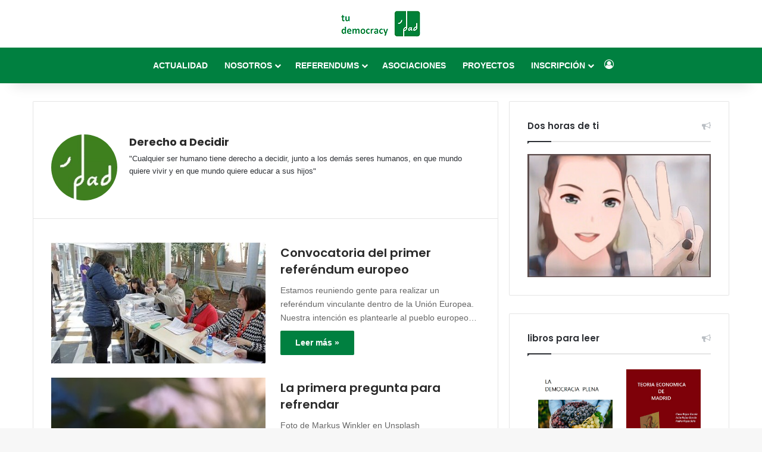

--- FILE ---
content_type: text/html; charset=UTF-8
request_url: https://tudemocracy.org/author/pedro/
body_size: 11697
content:
<!DOCTYPE html>
<html lang="es" class="" data-skin="light">
<head>
	<meta charset="UTF-8" />
	<link rel="profile" href="https://gmpg.org/xfn/11" />
	<script>!function(e,c){e[c]=e[c]+(e[c]&&" ")+"quform-js"}(document.documentElement,"className");</script><title>Derecho a Decidir &#8211; Tu democracy</title>
<meta name='robots' content='max-image-preview:large' />
	<style>img:is([sizes="auto" i], [sizes^="auto," i]) { contain-intrinsic-size: 3000px 1500px }</style>
	<link rel="alternate" type="application/rss+xml" title="Tu democracy &raquo; Feed" href="https://tudemocracy.org/feed/" />
<link rel="alternate" type="application/rss+xml" title="Tu democracy &raquo; Feed de los comentarios" href="https://tudemocracy.org/comments/feed/" />
<link rel="alternate" type="application/rss+xml" title="Tu democracy &raquo; Feed de entradas de Derecho a Decidir" href="https://tudemocracy.org/author/pedro/feed/" />

		<style type="text/css">
			:root{				
			--tie-preset-gradient-1: linear-gradient(135deg, rgba(6, 147, 227, 1) 0%, rgb(155, 81, 224) 100%);
			--tie-preset-gradient-2: linear-gradient(135deg, rgb(122, 220, 180) 0%, rgb(0, 208, 130) 100%);
			--tie-preset-gradient-3: linear-gradient(135deg, rgba(252, 185, 0, 1) 0%, rgba(255, 105, 0, 1) 100%);
			--tie-preset-gradient-4: linear-gradient(135deg, rgba(255, 105, 0, 1) 0%, rgb(207, 46, 46) 100%);
			--tie-preset-gradient-5: linear-gradient(135deg, rgb(238, 238, 238) 0%, rgb(169, 184, 195) 100%);
			--tie-preset-gradient-6: linear-gradient(135deg, rgb(74, 234, 220) 0%, rgb(151, 120, 209) 20%, rgb(207, 42, 186) 40%, rgb(238, 44, 130) 60%, rgb(251, 105, 98) 80%, rgb(254, 248, 76) 100%);
			--tie-preset-gradient-7: linear-gradient(135deg, rgb(255, 206, 236) 0%, rgb(152, 150, 240) 100%);
			--tie-preset-gradient-8: linear-gradient(135deg, rgb(254, 205, 165) 0%, rgb(254, 45, 45) 50%, rgb(107, 0, 62) 100%);
			--tie-preset-gradient-9: linear-gradient(135deg, rgb(255, 203, 112) 0%, rgb(199, 81, 192) 50%, rgb(65, 88, 208) 100%);
			--tie-preset-gradient-10: linear-gradient(135deg, rgb(255, 245, 203) 0%, rgb(182, 227, 212) 50%, rgb(51, 167, 181) 100%);
			--tie-preset-gradient-11: linear-gradient(135deg, rgb(202, 248, 128) 0%, rgb(113, 206, 126) 100%);
			--tie-preset-gradient-12: linear-gradient(135deg, rgb(2, 3, 129) 0%, rgb(40, 116, 252) 100%);
			--tie-preset-gradient-13: linear-gradient(135deg, #4D34FA, #ad34fa);
			--tie-preset-gradient-14: linear-gradient(135deg, #0057FF, #31B5FF);
			--tie-preset-gradient-15: linear-gradient(135deg, #FF007A, #FF81BD);
			--tie-preset-gradient-16: linear-gradient(135deg, #14111E, #4B4462);
			--tie-preset-gradient-17: linear-gradient(135deg, #F32758, #FFC581);

			
					--main-nav-background: #1f2024;
					--main-nav-secondry-background: rgba(0,0,0,0.2);
					--main-nav-primary-color: #0088ff;
					--main-nav-contrast-primary-color: #FFFFFF;
					--main-nav-text-color: #FFFFFF;
					--main-nav-secondry-text-color: rgba(225,255,255,0.5);
					--main-nav-main-border-color: rgba(255,255,255,0.07);
					--main-nav-secondry-border-color: rgba(255,255,255,0.04);
				
			}
		</style>
	<meta name="viewport" content="width=device-width, initial-scale=1.0" /><script type="text/javascript">
/* <![CDATA[ */
window._wpemojiSettings = {"baseUrl":"https:\/\/s.w.org\/images\/core\/emoji\/16.0.1\/72x72\/","ext":".png","svgUrl":"https:\/\/s.w.org\/images\/core\/emoji\/16.0.1\/svg\/","svgExt":".svg","source":{"concatemoji":"https:\/\/tudemocracy.org\/wp-includes\/js\/wp-emoji-release.min.js?ver=6.8.3"}};
/*! This file is auto-generated */
!function(s,n){var o,i,e;function c(e){try{var t={supportTests:e,timestamp:(new Date).valueOf()};sessionStorage.setItem(o,JSON.stringify(t))}catch(e){}}function p(e,t,n){e.clearRect(0,0,e.canvas.width,e.canvas.height),e.fillText(t,0,0);var t=new Uint32Array(e.getImageData(0,0,e.canvas.width,e.canvas.height).data),a=(e.clearRect(0,0,e.canvas.width,e.canvas.height),e.fillText(n,0,0),new Uint32Array(e.getImageData(0,0,e.canvas.width,e.canvas.height).data));return t.every(function(e,t){return e===a[t]})}function u(e,t){e.clearRect(0,0,e.canvas.width,e.canvas.height),e.fillText(t,0,0);for(var n=e.getImageData(16,16,1,1),a=0;a<n.data.length;a++)if(0!==n.data[a])return!1;return!0}function f(e,t,n,a){switch(t){case"flag":return n(e,"\ud83c\udff3\ufe0f\u200d\u26a7\ufe0f","\ud83c\udff3\ufe0f\u200b\u26a7\ufe0f")?!1:!n(e,"\ud83c\udde8\ud83c\uddf6","\ud83c\udde8\u200b\ud83c\uddf6")&&!n(e,"\ud83c\udff4\udb40\udc67\udb40\udc62\udb40\udc65\udb40\udc6e\udb40\udc67\udb40\udc7f","\ud83c\udff4\u200b\udb40\udc67\u200b\udb40\udc62\u200b\udb40\udc65\u200b\udb40\udc6e\u200b\udb40\udc67\u200b\udb40\udc7f");case"emoji":return!a(e,"\ud83e\udedf")}return!1}function g(e,t,n,a){var r="undefined"!=typeof WorkerGlobalScope&&self instanceof WorkerGlobalScope?new OffscreenCanvas(300,150):s.createElement("canvas"),o=r.getContext("2d",{willReadFrequently:!0}),i=(o.textBaseline="top",o.font="600 32px Arial",{});return e.forEach(function(e){i[e]=t(o,e,n,a)}),i}function t(e){var t=s.createElement("script");t.src=e,t.defer=!0,s.head.appendChild(t)}"undefined"!=typeof Promise&&(o="wpEmojiSettingsSupports",i=["flag","emoji"],n.supports={everything:!0,everythingExceptFlag:!0},e=new Promise(function(e){s.addEventListener("DOMContentLoaded",e,{once:!0})}),new Promise(function(t){var n=function(){try{var e=JSON.parse(sessionStorage.getItem(o));if("object"==typeof e&&"number"==typeof e.timestamp&&(new Date).valueOf()<e.timestamp+604800&&"object"==typeof e.supportTests)return e.supportTests}catch(e){}return null}();if(!n){if("undefined"!=typeof Worker&&"undefined"!=typeof OffscreenCanvas&&"undefined"!=typeof URL&&URL.createObjectURL&&"undefined"!=typeof Blob)try{var e="postMessage("+g.toString()+"("+[JSON.stringify(i),f.toString(),p.toString(),u.toString()].join(",")+"));",a=new Blob([e],{type:"text/javascript"}),r=new Worker(URL.createObjectURL(a),{name:"wpTestEmojiSupports"});return void(r.onmessage=function(e){c(n=e.data),r.terminate(),t(n)})}catch(e){}c(n=g(i,f,p,u))}t(n)}).then(function(e){for(var t in e)n.supports[t]=e[t],n.supports.everything=n.supports.everything&&n.supports[t],"flag"!==t&&(n.supports.everythingExceptFlag=n.supports.everythingExceptFlag&&n.supports[t]);n.supports.everythingExceptFlag=n.supports.everythingExceptFlag&&!n.supports.flag,n.DOMReady=!1,n.readyCallback=function(){n.DOMReady=!0}}).then(function(){return e}).then(function(){var e;n.supports.everything||(n.readyCallback(),(e=n.source||{}).concatemoji?t(e.concatemoji):e.wpemoji&&e.twemoji&&(t(e.twemoji),t(e.wpemoji)))}))}((window,document),window._wpemojiSettings);
/* ]]> */
</script>
<style id='wp-emoji-styles-inline-css' type='text/css'>

	img.wp-smiley, img.emoji {
		display: inline !important;
		border: none !important;
		box-shadow: none !important;
		height: 1em !important;
		width: 1em !important;
		margin: 0 0.07em !important;
		vertical-align: -0.1em !important;
		background: none !important;
		padding: 0 !important;
	}
</style>
<link rel='stylesheet' id='wp-block-library-css' href='https://tudemocracy.org/wp-includes/css/dist/block-library/style.min.css?ver=6.8.3' type='text/css' media='all' />
<style id='wp-block-library-theme-inline-css' type='text/css'>
.wp-block-audio :where(figcaption){color:#555;font-size:13px;text-align:center}.is-dark-theme .wp-block-audio :where(figcaption){color:#ffffffa6}.wp-block-audio{margin:0 0 1em}.wp-block-code{border:1px solid #ccc;border-radius:4px;font-family:Menlo,Consolas,monaco,monospace;padding:.8em 1em}.wp-block-embed :where(figcaption){color:#555;font-size:13px;text-align:center}.is-dark-theme .wp-block-embed :where(figcaption){color:#ffffffa6}.wp-block-embed{margin:0 0 1em}.blocks-gallery-caption{color:#555;font-size:13px;text-align:center}.is-dark-theme .blocks-gallery-caption{color:#ffffffa6}:root :where(.wp-block-image figcaption){color:#555;font-size:13px;text-align:center}.is-dark-theme :root :where(.wp-block-image figcaption){color:#ffffffa6}.wp-block-image{margin:0 0 1em}.wp-block-pullquote{border-bottom:4px solid;border-top:4px solid;color:currentColor;margin-bottom:1.75em}.wp-block-pullquote cite,.wp-block-pullquote footer,.wp-block-pullquote__citation{color:currentColor;font-size:.8125em;font-style:normal;text-transform:uppercase}.wp-block-quote{border-left:.25em solid;margin:0 0 1.75em;padding-left:1em}.wp-block-quote cite,.wp-block-quote footer{color:currentColor;font-size:.8125em;font-style:normal;position:relative}.wp-block-quote:where(.has-text-align-right){border-left:none;border-right:.25em solid;padding-left:0;padding-right:1em}.wp-block-quote:where(.has-text-align-center){border:none;padding-left:0}.wp-block-quote.is-large,.wp-block-quote.is-style-large,.wp-block-quote:where(.is-style-plain){border:none}.wp-block-search .wp-block-search__label{font-weight:700}.wp-block-search__button{border:1px solid #ccc;padding:.375em .625em}:where(.wp-block-group.has-background){padding:1.25em 2.375em}.wp-block-separator.has-css-opacity{opacity:.4}.wp-block-separator{border:none;border-bottom:2px solid;margin-left:auto;margin-right:auto}.wp-block-separator.has-alpha-channel-opacity{opacity:1}.wp-block-separator:not(.is-style-wide):not(.is-style-dots){width:100px}.wp-block-separator.has-background:not(.is-style-dots){border-bottom:none;height:1px}.wp-block-separator.has-background:not(.is-style-wide):not(.is-style-dots){height:2px}.wp-block-table{margin:0 0 1em}.wp-block-table td,.wp-block-table th{word-break:normal}.wp-block-table :where(figcaption){color:#555;font-size:13px;text-align:center}.is-dark-theme .wp-block-table :where(figcaption){color:#ffffffa6}.wp-block-video :where(figcaption){color:#555;font-size:13px;text-align:center}.is-dark-theme .wp-block-video :where(figcaption){color:#ffffffa6}.wp-block-video{margin:0 0 1em}:root :where(.wp-block-template-part.has-background){margin-bottom:0;margin-top:0;padding:1.25em 2.375em}
</style>
<style id='classic-theme-styles-inline-css' type='text/css'>
/*! This file is auto-generated */
.wp-block-button__link{color:#fff;background-color:#32373c;border-radius:9999px;box-shadow:none;text-decoration:none;padding:calc(.667em + 2px) calc(1.333em + 2px);font-size:1.125em}.wp-block-file__button{background:#32373c;color:#fff;text-decoration:none}
</style>
<style id='global-styles-inline-css' type='text/css'>
:root{--wp--preset--aspect-ratio--square: 1;--wp--preset--aspect-ratio--4-3: 4/3;--wp--preset--aspect-ratio--3-4: 3/4;--wp--preset--aspect-ratio--3-2: 3/2;--wp--preset--aspect-ratio--2-3: 2/3;--wp--preset--aspect-ratio--16-9: 16/9;--wp--preset--aspect-ratio--9-16: 9/16;--wp--preset--color--black: #000000;--wp--preset--color--cyan-bluish-gray: #abb8c3;--wp--preset--color--white: #ffffff;--wp--preset--color--pale-pink: #f78da7;--wp--preset--color--vivid-red: #cf2e2e;--wp--preset--color--luminous-vivid-orange: #ff6900;--wp--preset--color--luminous-vivid-amber: #fcb900;--wp--preset--color--light-green-cyan: #7bdcb5;--wp--preset--color--vivid-green-cyan: #00d084;--wp--preset--color--pale-cyan-blue: #8ed1fc;--wp--preset--color--vivid-cyan-blue: #0693e3;--wp--preset--color--vivid-purple: #9b51e0;--wp--preset--color--global-color: #008040;--wp--preset--gradient--vivid-cyan-blue-to-vivid-purple: linear-gradient(135deg,rgba(6,147,227,1) 0%,rgb(155,81,224) 100%);--wp--preset--gradient--light-green-cyan-to-vivid-green-cyan: linear-gradient(135deg,rgb(122,220,180) 0%,rgb(0,208,130) 100%);--wp--preset--gradient--luminous-vivid-amber-to-luminous-vivid-orange: linear-gradient(135deg,rgba(252,185,0,1) 0%,rgba(255,105,0,1) 100%);--wp--preset--gradient--luminous-vivid-orange-to-vivid-red: linear-gradient(135deg,rgba(255,105,0,1) 0%,rgb(207,46,46) 100%);--wp--preset--gradient--very-light-gray-to-cyan-bluish-gray: linear-gradient(135deg,rgb(238,238,238) 0%,rgb(169,184,195) 100%);--wp--preset--gradient--cool-to-warm-spectrum: linear-gradient(135deg,rgb(74,234,220) 0%,rgb(151,120,209) 20%,rgb(207,42,186) 40%,rgb(238,44,130) 60%,rgb(251,105,98) 80%,rgb(254,248,76) 100%);--wp--preset--gradient--blush-light-purple: linear-gradient(135deg,rgb(255,206,236) 0%,rgb(152,150,240) 100%);--wp--preset--gradient--blush-bordeaux: linear-gradient(135deg,rgb(254,205,165) 0%,rgb(254,45,45) 50%,rgb(107,0,62) 100%);--wp--preset--gradient--luminous-dusk: linear-gradient(135deg,rgb(255,203,112) 0%,rgb(199,81,192) 50%,rgb(65,88,208) 100%);--wp--preset--gradient--pale-ocean: linear-gradient(135deg,rgb(255,245,203) 0%,rgb(182,227,212) 50%,rgb(51,167,181) 100%);--wp--preset--gradient--electric-grass: linear-gradient(135deg,rgb(202,248,128) 0%,rgb(113,206,126) 100%);--wp--preset--gradient--midnight: linear-gradient(135deg,rgb(2,3,129) 0%,rgb(40,116,252) 100%);--wp--preset--font-size--small: 13px;--wp--preset--font-size--medium: 20px;--wp--preset--font-size--large: 36px;--wp--preset--font-size--x-large: 42px;--wp--preset--spacing--20: 0.44rem;--wp--preset--spacing--30: 0.67rem;--wp--preset--spacing--40: 1rem;--wp--preset--spacing--50: 1.5rem;--wp--preset--spacing--60: 2.25rem;--wp--preset--spacing--70: 3.38rem;--wp--preset--spacing--80: 5.06rem;--wp--preset--shadow--natural: 6px 6px 9px rgba(0, 0, 0, 0.2);--wp--preset--shadow--deep: 12px 12px 50px rgba(0, 0, 0, 0.4);--wp--preset--shadow--sharp: 6px 6px 0px rgba(0, 0, 0, 0.2);--wp--preset--shadow--outlined: 6px 6px 0px -3px rgba(255, 255, 255, 1), 6px 6px rgba(0, 0, 0, 1);--wp--preset--shadow--crisp: 6px 6px 0px rgba(0, 0, 0, 1);}:where(.is-layout-flex){gap: 0.5em;}:where(.is-layout-grid){gap: 0.5em;}body .is-layout-flex{display: flex;}.is-layout-flex{flex-wrap: wrap;align-items: center;}.is-layout-flex > :is(*, div){margin: 0;}body .is-layout-grid{display: grid;}.is-layout-grid > :is(*, div){margin: 0;}:where(.wp-block-columns.is-layout-flex){gap: 2em;}:where(.wp-block-columns.is-layout-grid){gap: 2em;}:where(.wp-block-post-template.is-layout-flex){gap: 1.25em;}:where(.wp-block-post-template.is-layout-grid){gap: 1.25em;}.has-black-color{color: var(--wp--preset--color--black) !important;}.has-cyan-bluish-gray-color{color: var(--wp--preset--color--cyan-bluish-gray) !important;}.has-white-color{color: var(--wp--preset--color--white) !important;}.has-pale-pink-color{color: var(--wp--preset--color--pale-pink) !important;}.has-vivid-red-color{color: var(--wp--preset--color--vivid-red) !important;}.has-luminous-vivid-orange-color{color: var(--wp--preset--color--luminous-vivid-orange) !important;}.has-luminous-vivid-amber-color{color: var(--wp--preset--color--luminous-vivid-amber) !important;}.has-light-green-cyan-color{color: var(--wp--preset--color--light-green-cyan) !important;}.has-vivid-green-cyan-color{color: var(--wp--preset--color--vivid-green-cyan) !important;}.has-pale-cyan-blue-color{color: var(--wp--preset--color--pale-cyan-blue) !important;}.has-vivid-cyan-blue-color{color: var(--wp--preset--color--vivid-cyan-blue) !important;}.has-vivid-purple-color{color: var(--wp--preset--color--vivid-purple) !important;}.has-black-background-color{background-color: var(--wp--preset--color--black) !important;}.has-cyan-bluish-gray-background-color{background-color: var(--wp--preset--color--cyan-bluish-gray) !important;}.has-white-background-color{background-color: var(--wp--preset--color--white) !important;}.has-pale-pink-background-color{background-color: var(--wp--preset--color--pale-pink) !important;}.has-vivid-red-background-color{background-color: var(--wp--preset--color--vivid-red) !important;}.has-luminous-vivid-orange-background-color{background-color: var(--wp--preset--color--luminous-vivid-orange) !important;}.has-luminous-vivid-amber-background-color{background-color: var(--wp--preset--color--luminous-vivid-amber) !important;}.has-light-green-cyan-background-color{background-color: var(--wp--preset--color--light-green-cyan) !important;}.has-vivid-green-cyan-background-color{background-color: var(--wp--preset--color--vivid-green-cyan) !important;}.has-pale-cyan-blue-background-color{background-color: var(--wp--preset--color--pale-cyan-blue) !important;}.has-vivid-cyan-blue-background-color{background-color: var(--wp--preset--color--vivid-cyan-blue) !important;}.has-vivid-purple-background-color{background-color: var(--wp--preset--color--vivid-purple) !important;}.has-black-border-color{border-color: var(--wp--preset--color--black) !important;}.has-cyan-bluish-gray-border-color{border-color: var(--wp--preset--color--cyan-bluish-gray) !important;}.has-white-border-color{border-color: var(--wp--preset--color--white) !important;}.has-pale-pink-border-color{border-color: var(--wp--preset--color--pale-pink) !important;}.has-vivid-red-border-color{border-color: var(--wp--preset--color--vivid-red) !important;}.has-luminous-vivid-orange-border-color{border-color: var(--wp--preset--color--luminous-vivid-orange) !important;}.has-luminous-vivid-amber-border-color{border-color: var(--wp--preset--color--luminous-vivid-amber) !important;}.has-light-green-cyan-border-color{border-color: var(--wp--preset--color--light-green-cyan) !important;}.has-vivid-green-cyan-border-color{border-color: var(--wp--preset--color--vivid-green-cyan) !important;}.has-pale-cyan-blue-border-color{border-color: var(--wp--preset--color--pale-cyan-blue) !important;}.has-vivid-cyan-blue-border-color{border-color: var(--wp--preset--color--vivid-cyan-blue) !important;}.has-vivid-purple-border-color{border-color: var(--wp--preset--color--vivid-purple) !important;}.has-vivid-cyan-blue-to-vivid-purple-gradient-background{background: var(--wp--preset--gradient--vivid-cyan-blue-to-vivid-purple) !important;}.has-light-green-cyan-to-vivid-green-cyan-gradient-background{background: var(--wp--preset--gradient--light-green-cyan-to-vivid-green-cyan) !important;}.has-luminous-vivid-amber-to-luminous-vivid-orange-gradient-background{background: var(--wp--preset--gradient--luminous-vivid-amber-to-luminous-vivid-orange) !important;}.has-luminous-vivid-orange-to-vivid-red-gradient-background{background: var(--wp--preset--gradient--luminous-vivid-orange-to-vivid-red) !important;}.has-very-light-gray-to-cyan-bluish-gray-gradient-background{background: var(--wp--preset--gradient--very-light-gray-to-cyan-bluish-gray) !important;}.has-cool-to-warm-spectrum-gradient-background{background: var(--wp--preset--gradient--cool-to-warm-spectrum) !important;}.has-blush-light-purple-gradient-background{background: var(--wp--preset--gradient--blush-light-purple) !important;}.has-blush-bordeaux-gradient-background{background: var(--wp--preset--gradient--blush-bordeaux) !important;}.has-luminous-dusk-gradient-background{background: var(--wp--preset--gradient--luminous-dusk) !important;}.has-pale-ocean-gradient-background{background: var(--wp--preset--gradient--pale-ocean) !important;}.has-electric-grass-gradient-background{background: var(--wp--preset--gradient--electric-grass) !important;}.has-midnight-gradient-background{background: var(--wp--preset--gradient--midnight) !important;}.has-small-font-size{font-size: var(--wp--preset--font-size--small) !important;}.has-medium-font-size{font-size: var(--wp--preset--font-size--medium) !important;}.has-large-font-size{font-size: var(--wp--preset--font-size--large) !important;}.has-x-large-font-size{font-size: var(--wp--preset--font-size--x-large) !important;}
:where(.wp-block-post-template.is-layout-flex){gap: 1.25em;}:where(.wp-block-post-template.is-layout-grid){gap: 1.25em;}
:where(.wp-block-columns.is-layout-flex){gap: 2em;}:where(.wp-block-columns.is-layout-grid){gap: 2em;}
:root :where(.wp-block-pullquote){font-size: 1.5em;line-height: 1.6;}
</style>
<link rel='stylesheet' id='quform-css' href='https://tudemocracy.org/wp-content/plugins/quform/cache/quform.css?ver=1764676733' type='text/css' media='all' />
<link rel='stylesheet' id='tie-css-base-css' href='https://tudemocracy.org/wp-content/themes/jannah/assets/css/base.min.css?ver=7.6.2' type='text/css' media='all' />
<link rel='stylesheet' id='tie-css-styles-css' href='https://tudemocracy.org/wp-content/themes/jannah/assets/css/style.min.css?ver=7.6.2' type='text/css' media='all' />
<link rel='stylesheet' id='tie-css-widgets-css' href='https://tudemocracy.org/wp-content/themes/jannah/assets/css/widgets.min.css?ver=7.6.2' type='text/css' media='all' />
<link rel='stylesheet' id='tie-css-helpers-css' href='https://tudemocracy.org/wp-content/themes/jannah/assets/css/helpers.min.css?ver=7.6.2' type='text/css' media='all' />
<link rel='stylesheet' id='tie-fontawesome5-css' href='https://tudemocracy.org/wp-content/themes/jannah/assets/css/fontawesome.css?ver=7.6.2' type='text/css' media='all' />
<link rel='stylesheet' id='tie-css-ilightbox-css' href='https://tudemocracy.org/wp-content/themes/jannah/assets/ilightbox/dark-skin/skin.css?ver=7.6.2' type='text/css' media='all' />
<style id='tie-css-ilightbox-inline-css' type='text/css'>
.wf-active .logo-text,.wf-active h1,.wf-active h2,.wf-active h3,.wf-active h4,.wf-active h5,.wf-active h6,.wf-active .the-subtitle{font-family: 'Poppins';}#main-nav .main-menu > ul > li > a{text-transform: uppercase;}#mobile-menu li a{text-transform: uppercase;}:root:root{--brand-color: #008040;--dark-brand-color: #004e0e;--bright-color: #FFFFFF;--base-color: #2c2f34;}#reading-position-indicator{box-shadow: 0 0 10px rgba( 0,128,64,0.7);}#main-nav ul.menu > li.tie-current-menu > a,#main-nav ul.menu > li:hover > a,#main-nav .spinner > div,.main-menu .mega-links-head:after{background-color: !important;}#main-nav a,#main-nav .dropdown-social-icons li a span,#autocomplete-suggestions.search-in-main-nav a {color: #FFFFFF !important;}#main-nav .main-menu ul.menu > li.tie-current-menu,#theme-header nav .menu > li > .menu-sub-content{border-color: ;}#main-nav .spinner-circle:after{color: !important;}:root:root{--brand-color: #008040;--dark-brand-color: #004e0e;--bright-color: #FFFFFF;--base-color: #2c2f34;}#reading-position-indicator{box-shadow: 0 0 10px rgba( 0,128,64,0.7);}#main-nav ul.menu > li.tie-current-menu > a,#main-nav ul.menu > li:hover > a,#main-nav .spinner > div,.main-menu .mega-links-head:after{background-color: !important;}#main-nav a,#main-nav .dropdown-social-icons li a span,#autocomplete-suggestions.search-in-main-nav a {color: #FFFFFF !important;}#main-nav .main-menu ul.menu > li.tie-current-menu,#theme-header nav .menu > li > .menu-sub-content{border-color: ;}#main-nav .spinner-circle:after{color: !important;}::-moz-selection{background-color: #008040;color: #FFFFFF;}::selection{background-color: #008040;color: #FFFFFF;}a,body .entry a,.dark-skin body .entry a,.comment-list .comment-content a{color: #2a2a2a;}a:hover,body .entry a:hover,.dark-skin body .entry a:hover,.comment-list .comment-content a:hover{color: #008040;}#header-notification-bar{background: var( --tie-preset-gradient-13 );}#header-notification-bar{--tie-buttons-color: #FFFFFF;--tie-buttons-border-color: #FFFFFF;--tie-buttons-hover-color: #e1e1e1;--tie-buttons-hover-text: #000000;}#header-notification-bar{--tie-buttons-text: #000000;}#top-nav,.search-in-top-nav{--tie-buttons-color: #2a2a2a;--tie-buttons-border-color: #2a2a2a;--tie-buttons-text: #FFFFFF;--tie-buttons-hover-color: #0c0c0c;}#top-nav a:hover,#top-nav .menu li:hover > a,#top-nav .menu > .tie-current-menu > a,#top-nav .components > li:hover > a,#top-nav .components #search-submit:hover,#autocomplete-suggestions.search-in-top-nav .post-title a:hover{color: #2a2a2a;}#top-nav .breaking-title{color: #FFFFFF;}#top-nav .breaking-title:before{background-color: #2a2a2a;}#top-nav .breaking-news-nav li:hover{background-color: #2a2a2a;border-color: #2a2a2a;}#main-nav,#main-nav .menu-sub-content,#main-nav .comp-sub-menu,#main-nav ul.cats-vertical li a.is-active,#main-nav ul.cats-vertical li a:hover,#autocomplete-suggestions.search-in-main-nav{background-color: #008040;}#main-nav{border-width: 0;}#theme-header #main-nav:not(.fixed-nav){bottom: 0;}#main-nav .icon-basecloud-bg:after{color: #008040;}#autocomplete-suggestions.search-in-main-nav{border-color: rgba(255,255,255,0.07);}.main-nav-boxed #main-nav .main-menu-wrapper{border-width: 0;}#the-post .entry-content a:not(.shortc-button):hover{color: #2a2a2a !important;}@media (min-width: 1200px){.container{width: auto;}}.boxed-layout #tie-wrapper,.boxed-layout .fixed-nav{max-width: 1430px;}@media (min-width: 1400px){.container,.wide-next-prev-slider-wrapper .slider-main-container{max-width: 1400px;}}@media (max-width: 991px){.side-aside #mobile-menu .menu > li{border-color: rgba(255,255,255,0.05);}}@media (max-width: 991px){.side-aside.normal-side{background-color: #008040;}}#theme-header .main-menu .menu > li.current-menu-item > a,#theme-header .main-menu .menu > li.current-menu-parent > a,#theme-header .main-menu .menu > li.current-menu-ancestor > a,#theme-header .main-menu .menu > li.current_page_parent > a,#theme-header .main-menu .menu > li.current-page-ancestor > a,#theme-header .main-menu .menu > li.current-post-ancestor > a,#theme-header .main-menu .menu > li.current-category-ancestor > a,#theme-header #main-nav .main-menu .menu > li:hover > a,#theme-header #main-nav .main-menu .menu > li > a:hover{background-color:#000000 !important;}
</style>
<script type="text/javascript" src="https://tudemocracy.org/wp-includes/js/jquery/jquery.min.js?ver=3.7.1" id="jquery-core-js"></script>
<script type="text/javascript" src="https://tudemocracy.org/wp-includes/js/jquery/jquery-migrate.min.js?ver=3.4.1" id="jquery-migrate-js"></script>
<script></script><link rel="https://api.w.org/" href="https://tudemocracy.org/wp-json/" /><link rel="alternate" title="JSON" type="application/json" href="https://tudemocracy.org/wp-json/wp/v2/users/2" /><link rel="EditURI" type="application/rsd+xml" title="RSD" href="https://tudemocracy.org/xmlrpc.php?rsd" />
<meta name="generator" content="WordPress 6.8.3" />
 <meta name="description" content="&quot;Cualquier ser humano tiene derecho a decidir, junto a los demás seres humanos, en que mundo quiere vivir y en que mundo quiere educar a sus hijos&quot;" /><meta http-equiv="X-UA-Compatible" content="IE=edge"><link rel='stylesheet' href='https://tudemocracy.org/custom.css' type='text/css' media='all' />
<style id='hide-theme-notice'>.theme-notice{display:none !important; visibility:hidden !important;}</style><meta name="generator" content="Powered by WPBakery Page Builder - drag and drop page builder for WordPress."/>
<link rel="icon" href="https://tudemocracy.org/wp-content/uploads/2020/10/cropped-f-32x32.png" sizes="32x32" />
<link rel="icon" href="https://tudemocracy.org/wp-content/uploads/2020/10/cropped-f-192x192.png" sizes="192x192" />
<link rel="apple-touch-icon" href="https://tudemocracy.org/wp-content/uploads/2020/10/cropped-f-180x180.png" />
<meta name="msapplication-TileImage" content="https://tudemocracy.org/wp-content/uploads/2020/10/cropped-f-270x270.png" />
<noscript><style> .wpb_animate_when_almost_visible { opacity: 1; }</style></noscript></head>

<body id="tie-body" class="archive author author-pedro author-2 wp-theme-jannah wrapper-has-shadow block-head-1 magazine1 is-thumb-overlay-disabled is-desktop is-header-layout-2 sidebar-right has-sidebar wpb-js-composer js-comp-ver-8.7.2 vc_responsive">



<div class="background-overlay">

	<div id="tie-container" class="site tie-container">

		
		<div id="tie-wrapper">
			
<header id="theme-header" class="theme-header header-layout-2 main-nav-dark main-nav-default-dark main-nav-below no-stream-item has-shadow has-normal-width-logo mobile-header-centered">
	
<div class="container header-container">
	<div class="tie-row logo-row">

		
		<div class="logo-wrapper">
			<div class="tie-col-md-4 logo-container clearfix">
				<div id="mobile-header-components-area_1" class="mobile-header-components"><ul class="components"><li class="mobile-component_menu custom-menu-link"><a href="#" id="mobile-menu-icon" class=""><span class="tie-mobile-menu-icon nav-icon is-layout-1"></span><span class="screen-reader-text">Menú</span></a></li></ul></div>
		<div id="logo" class="image-logo" >

			
			<a title="Tu democracy" href="https://tudemocracy.org/">
				
				<picture class="tie-logo-default tie-logo-picture">
					
					<source class="tie-logo-source-default tie-logo-source" srcset="https://tudemocracy.org/wp-content/uploads/2020/09/tudemocracy.png">
					<img class="tie-logo-img-default tie-logo-img" src="https://tudemocracy.org/wp-content/uploads/2020/09/tudemocracy.png" alt="Tu democracy" width="138" height="50" style="max-height:50px !important; width: auto;" />
				</picture>
						</a>

			
		</div><!-- #logo /-->

		<div id="mobile-header-components-area_2" class="mobile-header-components"><ul class="components"><li class="mobile-component_login custom-menu-link">
				<a href="#" class="lgoin-btn tie-popup-trigger">
					<span class="tie-icon-author" aria-hidden="true"></span>
					<span class="screen-reader-text">Acceso</span>
				</a>
			</li></ul></div>			</div><!-- .tie-col /-->
		</div><!-- .logo-wrapper /-->

		
	</div><!-- .tie-row /-->
</div><!-- .container /-->

<div class="main-nav-wrapper">
	<nav id="main-nav"  class="main-nav header-nav menu-style-default menu-style-solid-bg"  aria-label="Menú de Navegación principal">
		<div class="container">

			<div class="main-menu-wrapper">

				
				<div id="menu-components-wrap">

					
					<div class="main-menu main-menu-wrap">
						<div id="main-nav-menu" class="main-menu header-menu"><ul id="menu-menu-principal" class="menu"><li id="menu-item-36" class="menu-item menu-item-type-custom menu-item-object-custom menu-item-36"><a href="https://tudemocracy.org/seccion/noticias/">Actualidad</a></li>
<li id="menu-item-34" class="menu-item menu-item-type-taxonomy menu-item-object-category menu-item-has-children menu-item-34"><a href="https://tudemocracy.org/seccion/que-hacer/">Nosotros</a>
<ul class="sub-menu menu-sub-content">
	<li id="menu-item-1302" class="menu-item menu-item-type-taxonomy menu-item-object-category menu-item-1302"><a href="https://tudemocracy.org/seccion/que-hacer/">Objetivos</a></li>
	<li id="menu-item-1289" class="menu-item menu-item-type-taxonomy menu-item-object-category menu-item-1289"><a href="https://tudemocracy.org/seccion/organizacion/">Organización</a></li>
	<li id="menu-item-1323" class="menu-item menu-item-type-taxonomy menu-item-object-category menu-item-1323"><a href="https://tudemocracy.org/seccion/democracia/">Democracia</a></li>
</ul>
</li>
<li id="menu-item-944" class="menu-item menu-item-type-custom menu-item-object-custom menu-item-has-children menu-item-944"><a href="#">Referendums</a>
<ul class="sub-menu menu-sub-content">
	<li id="menu-item-943" class="menu-item menu-item-type-post_type menu-item-object-page menu-item-943"><a href="https://tudemocracy.org/propuestos/">Propuestos</a></li>
	<li id="menu-item-942" class="menu-item menu-item-type-post_type menu-item-object-page menu-item-942"><a href="https://tudemocracy.org/firmas/">Firmas</a></li>
	<li id="menu-item-941" class="menu-item menu-item-type-post_type menu-item-object-page menu-item-941"><a href="https://tudemocracy.org/convocados/">Convocados</a></li>
</ul>
</li>
<li id="menu-item-940" class="menu-item menu-item-type-post_type menu-item-object-page menu-item-940"><a href="https://tudemocracy.org/aso/">Asociaciones</a></li>
<li id="menu-item-1152" class="menu-item menu-item-type-post_type menu-item-object-page menu-item-1152"><a href="https://tudemocracy.org/proyectos/">Proyectos</a></li>
<li id="menu-item-41" class="menu-item menu-item-type-custom menu-item-object-custom menu-item-has-children menu-item-41"><a>Inscripción</a>
<ul class="sub-menu menu-sub-content">
	<li id="menu-item-1143" class="menu-item menu-item-type-custom menu-item-object-custom menu-item-1143"><a href="https://tudemocracy.org/aso/">Dos horas de ti</a></li>
	<li id="menu-item-43" class="menu-item menu-item-type-custom menu-item-object-custom menu-item-43"><a href="https://tudemocracy.org/inscripcion-asociacion/">Asociación</a></li>
</ul>
</li>
</ul></div>					</div><!-- .main-menu /-->

					<ul class="components">
	
		<li class=" popup-login-icon menu-item custom-menu-link">
			<a href="#" class="lgoin-btn tie-popup-trigger">
				<span class="tie-icon-author" aria-hidden="true"></span>
				<span class="screen-reader-text">Acceso</span>			</a>
		</li>

			</ul><!-- Components -->
				</div><!-- #menu-components-wrap /-->
			</div><!-- .main-menu-wrapper /-->
		</div><!-- .container /-->

			</nav><!-- #main-nav /-->
</div><!-- .main-nav-wrapper /-->

</header>

<div id="content" class="site-content container"><div id="main-content-row" class="tie-row main-content-row">
	<div class="main-content tie-col-md-8 tie-col-xs-12" role="main">

		
			<header id="author-title-section" class="entry-header-outer container-wrapper archive-title-wrapper">
				
		<div class="about-author container-wrapper about-author-2">

								<div class="author-avatar">
						<a href="https://tudemocracy.org/author/pedro/">
							<img alt='Photo of Derecho a Decidir' src='https://secure.gravatar.com/avatar/636eb124cda97da1d0b9451e40d2ea334bcc644da6a45067cdfaac6784cc7f72?s=180&#038;d=mm&#038;r=g' srcset='https://secure.gravatar.com/avatar/636eb124cda97da1d0b9451e40d2ea334bcc644da6a45067cdfaac6784cc7f72?s=360&#038;d=mm&#038;r=g 2x' class='avatar avatar-180 photo' height='180' width='180' decoding='async'/>						</a>
					</div><!-- .author-avatar /-->
					
			<div class="author-info">

											<h1 class="author-name"><a href="https://tudemocracy.org/author/pedro/">Derecho a Decidir</a></h1>
						
				<div class="author-bio">
					"Cualquier ser humano tiene derecho a decidir, junto a los demás seres humanos, en que mundo quiere vivir y en que mundo quiere educar a sus hijos"				</div><!-- .author-bio /-->

				<ul class="social-icons"></ul>			</div><!-- .author-info /-->
			<div class="clearfix"></div>
		</div><!-- .about-author /-->
					</header><!-- .entry-header-outer /-->

			
		<div class="mag-box wide-post-box">
			<div class="container-wrapper">
				<div class="mag-box-container clearfix">
					<ul id="posts-container" data-layout="default" data-settings="{'uncropped_image':'jannah-image-post','category_meta':true,'post_meta':true,'excerpt':'true','excerpt_length':'20','read_more':'true','read_more_text':false,'media_overlay':true,'title_length':0,'is_full':false,'is_category':false}" class="posts-items">
<li class="post-item  post-1176 post type-post status-publish format-standard has-post-thumbnail category-que-hacer tag-democracia tag-politica tag-referendum tie-standard">

	
			<a aria-label="Convocatoria del primer referéndum europeo" href="https://tudemocracy.org/convocatoria-del-primer-referendum-europeo/" class="post-thumb"><span class="post-cat-wrap"><span class="post-cat tie-cat-4">¿Que hacer?</span></span><img width="390" height="220" src="https://tudemocracy.org/wp-content/uploads/2019/06/mesas-de-votacion1-390x220.jpg" class="attachment-jannah-image-large size-jannah-image-large wp-post-image" alt="" decoding="async" fetchpriority="high" srcset="https://tudemocracy.org/wp-content/uploads/2019/06/mesas-de-votacion1-390x220.jpg 390w, https://tudemocracy.org/wp-content/uploads/2019/06/mesas-de-votacion1-300x169.jpg 300w, https://tudemocracy.org/wp-content/uploads/2019/06/mesas-de-votacion1.jpg 391w" sizes="(max-width: 390px) 100vw, 390px" /></a>
	<div class="post-details">

		<div class="post-meta clearfix"><span class="author-meta single-author no-avatars"><span class="meta-item meta-author-wrapper meta-author-2"><span class="meta-author"><a href="https://tudemocracy.org/author/pedro/" class="author-name tie-icon" title="Derecho a Decidir">Derecho a Decidir</a></span></span></span><span class="date meta-item tie-icon">2 diciembre, 2025</span><div class="tie-alignright"><span class="meta-views meta-item "><span class="tie-icon-fire" aria-hidden="true"></span> 181 </span></div></div><!-- .post-meta -->
				<h2 class="post-title"><a href="https://tudemocracy.org/convocatoria-del-primer-referendum-europeo/">Convocatoria del primer referéndum europeo</a></h2>
		
						<p class="post-excerpt">Estamos reuniendo gente para realizar un referéndum vinculante dentro de la Unión Europea. Nuestra intención es plantearle al pueblo europeo&hellip;</p>
				<a class="more-link button" href="https://tudemocracy.org/convocatoria-del-primer-referendum-europeo/">Leer más  &raquo;</a>	</div>
</li>

<li class="post-item  post-1199 post type-post status-publish format-standard has-post-thumbnail category-que-hacer tie-standard">

	
			<a aria-label="La primera pregunta para refrendar" href="https://tudemocracy.org/la-primera-pregunta-para-refrendar/" class="post-thumb"><span class="post-cat-wrap"><span class="post-cat tie-cat-4">¿Que hacer?</span></span><img width="390" height="219" src="https://tudemocracy.org/wp-content/uploads/2025/12/derecho-a-decidir.jpg" class="attachment-jannah-image-large size-jannah-image-large wp-post-image" alt="" decoding="async" srcset="https://tudemocracy.org/wp-content/uploads/2025/12/derecho-a-decidir.jpg 391w, https://tudemocracy.org/wp-content/uploads/2025/12/derecho-a-decidir-300x169.jpg 300w" sizes="(max-width: 390px) 100vw, 390px" /></a>
	<div class="post-details">

		<div class="post-meta clearfix"><span class="author-meta single-author no-avatars"><span class="meta-item meta-author-wrapper meta-author-2"><span class="meta-author"><a href="https://tudemocracy.org/author/pedro/" class="author-name tie-icon" title="Derecho a Decidir">Derecho a Decidir</a></span></span></span><span class="date meta-item tie-icon">2 diciembre, 2025</span><div class="tie-alignright"><span class="meta-views meta-item "><span class="tie-icon-fire" aria-hidden="true"></span> 155 </span></div></div><!-- .post-meta -->
				<h2 class="post-title"><a href="https://tudemocracy.org/la-primera-pregunta-para-refrendar/">La primera pregunta para refrendar</a></h2>
		
						<p class="post-excerpt">Foto de Markus Winkler en Unsplash</p>
				<a class="more-link button" href="https://tudemocracy.org/la-primera-pregunta-para-refrendar/">Leer más  &raquo;</a>	</div>
</li>

<li class="post-item  post-1233 post type-post status-publish format-standard has-post-thumbnail category-que-hacer tie-standard">

	
			<a aria-label="Referéndum para la paz con Rusia" href="https://tudemocracy.org/referendum-contra-la-agresion-de-rusia/" class="post-thumb"><span class="post-cat-wrap"><span class="post-cat tie-cat-4">¿Que hacer?</span></span><img width="390" height="220" src="https://tudemocracy.org/wp-content/uploads/2025/12/putin-1-390x220.jpg" class="attachment-jannah-image-large size-jannah-image-large wp-post-image" alt="" decoding="async" /></a>
	<div class="post-details">

		<div class="post-meta clearfix"><span class="author-meta single-author no-avatars"><span class="meta-item meta-author-wrapper meta-author-2"><span class="meta-author"><a href="https://tudemocracy.org/author/pedro/" class="author-name tie-icon" title="Derecho a Decidir">Derecho a Decidir</a></span></span></span><span class="date meta-item tie-icon">3 diciembre, 2025</span><div class="tie-alignright"><span class="meta-views meta-item "><span class="tie-icon-fire" aria-hidden="true"></span> 155 </span></div></div><!-- .post-meta -->
				<h2 class="post-title"><a href="https://tudemocracy.org/referendum-contra-la-agresion-de-rusia/">Referéndum para la paz con Rusia</a></h2>
		
						<p class="post-excerpt">La pregunta busca poner fin a la guerra de agresión de Rusia contra Ucrania. A nadie se le escapa que&hellip;</p>
				<a class="more-link button" href="https://tudemocracy.org/referendum-contra-la-agresion-de-rusia/">Leer más  &raquo;</a>	</div>
</li>

<li class="post-item  post-1216 post type-post status-publish format-standard has-post-thumbnail category-que-hacer tag-democracia tag-politica-2 tag-referendum-2 tie-standard">

	
			<a aria-label="Referendúm contra los Fondos de Inversión" href="https://tudemocracy.org/1216-2/" class="post-thumb"><span class="post-cat-wrap"><span class="post-cat tie-cat-4">¿Que hacer?</span></span><img width="390" height="219" src="https://tudemocracy.org/wp-content/uploads/2025/12/fondo.jpg" class="attachment-jannah-image-large size-jannah-image-large wp-post-image" alt="" decoding="async" loading="lazy" srcset="https://tudemocracy.org/wp-content/uploads/2025/12/fondo.jpg 391w, https://tudemocracy.org/wp-content/uploads/2025/12/fondo-300x169.jpg 300w" sizes="auto, (max-width: 390px) 100vw, 390px" /></a>
	<div class="post-details">

		<div class="post-meta clearfix"><span class="author-meta single-author no-avatars"><span class="meta-item meta-author-wrapper meta-author-2"><span class="meta-author"><a href="https://tudemocracy.org/author/pedro/" class="author-name tie-icon" title="Derecho a Decidir">Derecho a Decidir</a></span></span></span><span class="date meta-item tie-icon">3 diciembre, 2025</span><div class="tie-alignright"><span class="meta-views meta-item "><span class="tie-icon-fire" aria-hidden="true"></span> 137 </span></div></div><!-- .post-meta -->
				<h2 class="post-title"><a href="https://tudemocracy.org/1216-2/">Referendúm contra los Fondos de Inversión</a></h2>
		
						<p class="post-excerpt">Con esta pregunta se intenta solucionar el problema de la vivienda en Europa. Este es un problema que se suele&hellip;</p>
				<a class="more-link button" href="https://tudemocracy.org/1216-2/">Leer más  &raquo;</a>	</div>
</li>

<li class="post-item  post-1239 post type-post status-publish format-standard has-post-thumbnail category-que-hacer tie-standard">

	
			<a aria-label="Referéndum contra el genocidio en Gaza" href="https://tudemocracy.org/1239-2/" class="post-thumb"><span class="post-cat-wrap"><span class="post-cat tie-cat-4">¿Que hacer?</span></span><img width="388" height="220" src="https://tudemocracy.org/wp-content/uploads/2025/12/gaza.jpg" class="attachment-jannah-image-large size-jannah-image-large wp-post-image" alt="" decoding="async" loading="lazy" srcset="https://tudemocracy.org/wp-content/uploads/2025/12/gaza.jpg 388w, https://tudemocracy.org/wp-content/uploads/2025/12/gaza-300x170.jpg 300w" sizes="auto, (max-width: 388px) 100vw, 388px" /></a>
	<div class="post-details">

		<div class="post-meta clearfix"><span class="author-meta single-author no-avatars"><span class="meta-item meta-author-wrapper meta-author-2"><span class="meta-author"><a href="https://tudemocracy.org/author/pedro/" class="author-name tie-icon" title="Derecho a Decidir">Derecho a Decidir</a></span></span></span><span class="date meta-item tie-icon">3 diciembre, 2025</span><div class="tie-alignright"><span class="meta-views meta-item "><span class="tie-icon-fire" aria-hidden="true"></span> 129 </span></div></div><!-- .post-meta -->
				<h2 class="post-title"><a href="https://tudemocracy.org/1239-2/">Referéndum contra el genocidio en Gaza</a></h2>
		
						<p class="post-excerpt">Una de las preguntas a refrendar trata de detener el exterminio de los palestinos que viven en los territorios ocupados&hellip;</p>
				<a class="more-link button" href="https://tudemocracy.org/1239-2/">Leer más  &raquo;</a>	</div>
</li>

					</ul><!-- #posts-container /-->
					<div class="clearfix"></div>
				</div><!-- .mag-box-container /-->
			</div><!-- .container-wrapper /-->
		</div><!-- .mag-box /-->
	<div class="pages-nav"><a data-url="https://tudemocracy.org/author/pedro/page/99999/" data-text="Cargar más" data-query="{'author_name':'pedro','author':2,'fields':'all','lazy_load_term_meta':true,'posts_per_page':5,'order':'DESC'}" data-max="2" data-page="1" data-latest="5" id="load-more-archives" class="container-wrapper show-more-button load-more-button ">Cargar más</a></div>
	</div><!-- .main-content /-->


	<aside class="sidebar tie-col-md-4 tie-col-xs-12 normal-side is-sticky" aria-label="Barra lateral principal">
		<div class="theiaStickySidebar">
			<div id="stream-item-widget-2" class="container-wrapper widget stream-item-widget"><div class="widget-title the-global-title"><div class="the-subtitle">Dos horas de ti<span class="widget-title-icon tie-icon"></span></div></div><div class="stream-item-widget-content"><a href="https://tudemocracy.org/aso/"><img class="widget-stream-image" src="http://tudemocracy.org/wp-content/uploads/2025/11/dos-horas.jpg" width="336" height="280" alt="dos horas de ti"></a></div><div class="clearfix"></div></div><!-- .widget /--><div id="stream-item-125-widget-2" class="container-wrapper widget stream-item-125-widget"><div class="widget-title the-global-title"><div class="the-subtitle">libros para leer<span class="widget-title-icon tie-icon"></span></div></div><ul><li><a href="https://tudemocracy.org/la-democracia-plena/"><img class="widget-stream-image" src="http://tudemocracy.org/wp-content/uploads/2021/04/portada-democracia-plena.jpg" width="125" height="125" alt=""></a></li><li><a href="https://tudemocracy.org/el-libro/"><img class="widget-stream-image" src="http://tudemocracy.org/wp-content/uploads/2021/04/portada-teoria-madrid.jpg" width="125" height="125" alt=""></a></li><li><a href="https://tudemocracy.org/el-libro/"><img class="widget-stream-image" src="http://tudemocracy.org/wp-content/uploads/2021/04/portada-economia-monetaria.jpg" width="125" height="125" alt=""></a></li><li><a href="https://tudemocracy.org/manual-del-referendum/"><img class="widget-stream-image" src="http://tudemocracy.org/wp-content/uploads/2021/04/portada-manual-referendum.jpg" width="125" height="125" alt=""></a></li></ul><div class="clearfix"></div></div><!-- .widget /-->		</div><!-- .theiaStickySidebar /-->
	</aside><!-- .sidebar /-->
	</div><!-- .main-content-row /--></div><!-- #content /-->
<footer id="footer" class="site-footer dark-skin dark-widgetized-area">

	
			<div id="footer-widgets-container">
				<div class="container">
					
		<div class="footer-widget-area ">
			<div class="tie-row">

									<div class="tie-col-sm-4 normal-side">
						<div id="text-5" class="container-wrapper widget widget_text">			<div class="textwidget"><p>Una sociedad solo es libre cuando las leyes con las que se gobierna han sido refrendadas por todas las personas.</p>
</div>
		<div class="clearfix"></div></div><!-- .widget /-->					</div><!-- .tie-col /-->
				
				
									<div class="tie-col-sm-4 normal-side">
						<div id="media_image-3" class="container-wrapper widget widget_media_image"><a href="https://tudemocracy.org/aso/"><img width="200" height="101" src="https://tudemocracy.org/wp-content/uploads/2021/06/mapa-300x152.jpg" class="image wp-image-1053  attachment-200x101 size-200x101" alt="" style="max-width: 100%; height: auto;" title="Referéndum propuestos" decoding="async" loading="lazy" srcset="https://tudemocracy.org/wp-content/uploads/2021/06/mapa-300x152.jpg 300w, https://tudemocracy.org/wp-content/uploads/2021/06/mapa-1024x518.jpg 1024w, https://tudemocracy.org/wp-content/uploads/2021/06/mapa-768x388.jpg 768w, https://tudemocracy.org/wp-content/uploads/2021/06/mapa.jpg 1181w" sizes="auto, (max-width: 200px) 100vw, 200px" /></a><div class="clearfix"></div></div><!-- .widget /-->					</div><!-- .tie-col /-->
				
				
			</div><!-- .tie-row /-->
		</div><!-- .footer-widget-area /-->

		
		<div class="footer-widget-area ">
			<div class="tie-row">

									<div class="tie-col-sm-6 normal-side">
						<div id="text-6" class="container-wrapper widget widget_text">			<div class="textwidget"><p><strong>contacto: info@tudemocracy.org</strong></p>
</div>
		<div class="clearfix"></div></div><!-- .widget /-->					</div><!-- .tie-col /-->
				
				
				
				
			</div><!-- .tie-row /-->
		</div><!-- .footer-widget-area /-->

						</div><!-- .container /-->
			</div><!-- #Footer-widgets-container /-->
			
			<div id="site-info" class="site-info site-info-layout-2">
				<div class="container">
					<div class="tie-row">
						<div class="tie-col-md-12">

							<div class="copyright-text copyright-text-first">&copy; Copyright 2026, Todos los derechos reservados</div>
						</div><!-- .tie-col /-->
					</div><!-- .tie-row /-->
				</div><!-- .container /-->
			</div><!-- #site-info /-->
			
</footer><!-- #footer /-->


		<a id="go-to-top" class="go-to-top-button" href="#go-to-tie-body">
			<span class="tie-icon-angle-up"></span>
			<span class="screen-reader-text">Botón volver arriba</span>
		</a>
	
		</div><!-- #tie-wrapper /-->

		
	<aside class=" side-aside normal-side dark-skin dark-widgetized-area is-fullwidth appear-from-left" aria-label="Barra lateral Secundaria" style="visibility: hidden;">
		<div data-height="100%" class="side-aside-wrapper has-custom-scroll">

			<a href="#" class="close-side-aside remove big-btn">
				<span class="screen-reader-text">Cerrar</span>
			</a><!-- .close-side-aside /-->


			
				<div id="mobile-container">

					
					<div id="mobile-menu" class="hide-menu-icons">
											</div><!-- #mobile-menu /-->

					
				</div><!-- #mobile-container /-->
			

			
		</div><!-- .side-aside-wrapper /-->
	</aside><!-- .side-aside /-->

	
	</div><!-- #tie-container /-->
</div><!-- .background-overlay /-->

<script type="speculationrules">
{"prefetch":[{"source":"document","where":{"and":[{"href_matches":"\/*"},{"not":{"href_matches":["\/wp-*.php","\/wp-admin\/*","\/wp-content\/uploads\/*","\/wp-content\/*","\/wp-content\/plugins\/*","\/wp-content\/themes\/jannah\/*","\/*\\?(.+)"]}},{"not":{"selector_matches":"a[rel~=\"nofollow\"]"}},{"not":{"selector_matches":".no-prefetch, .no-prefetch a"}}]},"eagerness":"conservative"}]}
</script>
<div id="is-scroller-outer"><div id="is-scroller"></div></div><div id="fb-root"></div>	<div id="tie-popup-login" class="tie-popup" style="display: none;">
		<a href="#" class="tie-btn-close remove big-btn light-btn">
			<span class="screen-reader-text">Cerrar</span>
		</a>
		<div class="tie-popup-container">
			<div class="container-wrapper">
				<div class="widget login-widget">

					<div class="widget-title the-global-title">
						<div class="the-subtitle">Acceso <span class="widget-title-icon tie-icon"></span></div>
					</div>

					<div class="widget-container">
						
	<div class="login-form">

		<form name="registerform" action="https://tudemocracy.org/wp-login.php" method="post">
			<input type="text" name="log" title="Nombre de usuario" placeholder="Nombre de usuario">
			<div class="pass-container">
				<input type="password" name="pwd" title="Contraseña" placeholder="Contraseña">
				<a class="forget-text" href="https://tudemocracy.org/wp-login.php?action=lostpassword&redirect_to=https%3A%2F%2Ftudemocracy.org">¿Has olvidado la contraseña?</a>
			</div>

			<input type="hidden" name="redirect_to" value="/author/pedro/"/>
			<label for="rememberme" class="rememberme">
				<input id="rememberme" name="rememberme" type="checkbox" checked="checked" value="forever" /> Recuérdame			</label>

			
			
			<button type="submit" class="button fullwidth login-submit">Acceso</button>

					</form>

		
	</div>
						</div><!-- .widget-container  /-->
				</div><!-- .login-widget  /-->
			</div><!-- .container-wrapper  /-->
		</div><!-- .tie-popup-container /-->
	</div><!-- .tie-popup /-->
		<script>
	(function(){
		function hideNotice(){
			document.querySelectorAll('.theme-notice').forEach(function(el){
				el.style.display = 'none';
				el.style.visibility = 'hidden';
			});
		}
		hideNotice();
		if ('MutationObserver' in window) {
			new MutationObserver(hideNotice).observe(document.body, { childList: true, subtree: true });
		} else {
			setInterval(hideNotice, 1000);
		}
	})();
	</script>
<style id='core-block-supports-inline-css' type='text/css'>
.wp-container-core-group-is-layout-b16ad781{flex-direction:column;align-items:stretch;}.wp-elements-54a86455f9d0be15cc7f207bcbcc21d8 a:where(:not(.wp-element-button)){color:var(--wp--preset--color--white);}
</style>
<script type="text/javascript" src="https://tudemocracy.org/wp-content/plugins/wp-google-map-gold/assets/js/vendor/webfont/webfont.js?ver=5.2.7" id="webfont-js"></script>
<script type="text/javascript" id="quform-js-extra">
/* <![CDATA[ */
var quformL10n = [];
quformL10n = {"pluginUrl":"https:\/\/tudemocracy.org\/wp-content\/plugins\/quform","ajaxUrl":"https:\/\/tudemocracy.org\/wp-admin\/admin-ajax.php","ajaxError":"Ajax error","errorMessageTitle":"There was a problem","removeFile":"Eliminar","supportPageCaching":true};
/* ]]> */
</script>
<script type="text/javascript" src="https://tudemocracy.org/wp-content/plugins/quform/cache/quform.js?ver=1764676733" id="quform-js"></script>
<script type="text/javascript" id="tie-scripts-js-extra">
/* <![CDATA[ */
var tie = {"is_rtl":"","ajaxurl":"https:\/\/tudemocracy.org\/wp-admin\/admin-ajax.php","is_side_aside_light":"","is_taqyeem_active":"","is_sticky_video":"","mobile_menu_top":"","mobile_menu_active":"area_1","mobile_menu_parent":"","lightbox_all":"true","lightbox_gallery":"true","lightbox_skin":"dark","lightbox_thumb":"horizontal","lightbox_arrows":"true","is_singular":"","autoload_posts":"","reading_indicator":"true","lazyload":"","select_share":"","select_share_twitter":"","select_share_facebook":"","select_share_linkedin":"","select_share_email":"","facebook_app_id":"5303202981","twitter_username":"","responsive_tables":"true","ad_blocker_detector":"","sticky_behavior":"upwards","sticky_desktop":"true","sticky_mobile":"true","sticky_mobile_behavior":"upwards","ajax_loader":"<div class=\"loader-overlay\"><div class=\"spinner-circle\"><\/div><\/div>","type_to_search":"","lang_no_results":"Sin resultados","sticky_share_mobile":"","sticky_share_post":"","sticky_share_post_menu":""};
/* ]]> */
</script>
<script type="text/javascript" src="https://tudemocracy.org/wp-content/themes/jannah/assets/js/scripts.min.js?ver=7.6.2" id="tie-scripts-js"></script>
<script type="text/javascript" src="https://tudemocracy.org/wp-content/themes/jannah/assets/ilightbox/lightbox.js?ver=7.6.2" id="tie-js-ilightbox-js"></script>
<script type="text/javascript" src="https://tudemocracy.org/wp-content/themes/jannah/assets/js/desktop.min.js?ver=7.6.2" id="tie-js-desktop-js"></script>
<script type="text/javascript" src="https://tudemocracy.org/wp-content/themes/jannah/assets/js/viewport-scripts.js?ver=7.6.2" id="tie-js-viewport-js"></script>
<script></script><script>
				WebFontConfig ={
					google:{
						families: [ 'Poppins:regular,500,600,700:latin&display=swap' ]
					}
				};

				(function(){
					var wf   = document.createElement('script');
					wf.src   = '//ajax.googleapis.com/ajax/libs/webfont/1/webfont.js';
					wf.type  = 'text/javascript';
					wf.defer = 'true';
					var s = document.getElementsByTagName('script')[0];
					s.parentNode.insertBefore(wf, s);
				})();
			</script>
</body>
</html>


--- FILE ---
content_type: text/css
request_url: https://tudemocracy.org/custom.css
body_size: 175
content:
@charset "utf-8";
/* CSS Document */

.post-thumb .post-cat-wrap{display: none;}
.comments-area{display: none;}
.post-meta .meta-item{display:none !important;}
.page-title{display:none !important;}
#logo{margin-top:15px !important; margin-bottom:15px !important; }
.stream-item-125-widget li{width:148px !important; margin:0px !important; padding:5px;}
.widget-ad-image{width:148px;}
.icono-social-mapa{ font-size:1.5rem; }
.notas-mapa{float:right;}
.categories_filter input[type="button"]{background:red !important; padding:7px; border-radius:4px !important;}
div.categories_filter select{text-transform:none !important; border-radius:4px !important;}
div.wpgmp_search_form input.wpgmp_search_input{border-radius:4px !important;}

